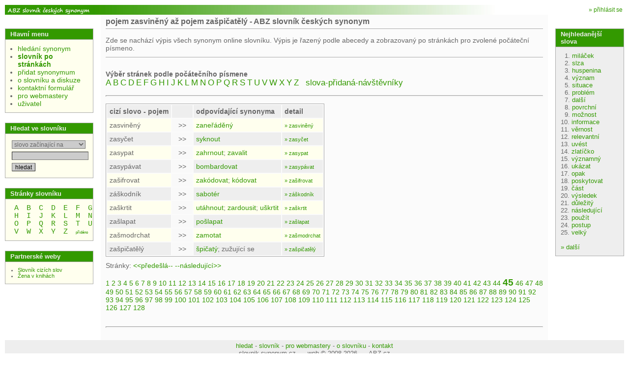

--- FILE ---
content_type: text/html; charset=UTF-8
request_url: https://www.slovnik-synonym.cz/web.php/slovnik/pismeno/z/stranka/45
body_size: 3926
content:
<!doctype html>
<html>
<head>
	<meta charset="UTF-8" />
	<meta http-equiv="Content-Type" content="text/html; charset=UTF-8" />
	<meta http-equiv="Content-language" content="cs" />
	<title>pojem zasviněný až pojem zašpičatělý - ABZ slovník českých synonym</title>
		<link rel="shortcut icon" href="/favicon.ico"></link>
        <link rel="stylesheet" type="text/css" href="/scs2.css" ></link>
        <script type="text/javascript" src="/scs.js"></script>
        <script src="https://www.google.com/recaptcha/api.js" async defer></script>
        <script async src="https://pagead2.googlesyndication.com/pagead/js/adsbygoogle.js?client=ca-pub-3155193882908603" crossorigin="anonymous"></script>
         <script>
   function onSubmit(token) {
     document.getElementById("theform").submit();
   }
 </script>
      </head>
      <body>
        <div style="text-align:left;">
        <a name="top"></a>

        <table class="main" cellspacing="0">
          <tr>


            <td class="logo">
              <div id="help_div" style="display:none;width:200px;font-size:9pt;font-weight:normal;position:absolute;background-color:#ffffdd;border: solid 1px #000000;padding:2px;">a</div>
	              <a href="/" style="height:20px;display:block;"><img src="/imgs/logo.gif" width="180px" alt="ABZ online výkladový slovník cizích slov" /></a>
	      </td>
            <td class="top_part" colspan="4"><div class="top_banner" >
            	<div style="float:right;font-size:12px;padding:3px 3px 0 0; ">
            							<a href="/web.php/uzivatel">&raquo; přihlásit se</a>
														</div>
            <span style="font-size:10px;">
                &nbsp;&nbsp;&nbsp;&nbsp;&nbsp;&nbsp;&nbsp;&nbsp;&nbsp;
                &nbsp;&nbsp;&nbsp;&nbsp;&nbsp;&nbsp;&nbsp;&nbsp;&nbsp;
                &nbsp;&nbsp;&nbsp;&nbsp;&nbsp;&nbsp;&nbsp;&nbsp;&nbsp;
                &nbsp;&nbsp;&nbsp;&nbsp;&nbsp;&nbsp;&nbsp;&nbsp;&nbsp;


                </span>
              </div>
            </td>

          </tr>
          <tr><td height="0"></td>
          <td style="width:15px;border-top:0px solid #aaaaaa;" rowspan="3"><div style="width:15px;">&nbsp;</div></td>
          <td class="main_content" rowspan="2">
            <div class="header_and_sort">
              <h1>
                pojem zasviněný až pojem zašpičatělý - ABZ slovník českých synonym              </h1>
            </div>
            <div class="main_content">

<div class="perex">
Zde se nachází výpis všech synonym online slovníku. Výpis je řazený podle abecedy a zobrazovaný po stránkách pro zvolené počáteční písmeno.<br />
</div>


<br />
<h2>Výběr stránek podle počátečního písmene</h2>
<a class="starting_letter" href="/web.php/slovnik/pismeno/A">A</a> <a class="starting_letter" href="/web.php/slovnik/pismeno/B">B</a> <a class="starting_letter" href="/web.php/slovnik/pismeno/C">C</a> <a class="starting_letter" href="/web.php/slovnik/pismeno/D">D</a> <a class="starting_letter" href="/web.php/slovnik/pismeno/E">E</a> <a class="starting_letter" href="/web.php/slovnik/pismeno/F">F</a> <a class="starting_letter" href="/web.php/slovnik/pismeno/G">G</a> <a class="starting_letter" href="/web.php/slovnik/pismeno/H">H</a> <a class="starting_letter" href="/web.php/slovnik/pismeno/I">I</a> <a class="starting_letter" href="/web.php/slovnik/pismeno/J">J</a> <a class="starting_letter" href="/web.php/slovnik/pismeno/K">K</a> <a class="starting_letter" href="/web.php/slovnik/pismeno/L">L</a> <a class="starting_letter" href="/web.php/slovnik/pismeno/M">M</a> <a class="starting_letter" href="/web.php/slovnik/pismeno/N">N</a> <a class="starting_letter" href="/web.php/slovnik/pismeno/O">O</a> <a class="starting_letter" href="/web.php/slovnik/pismeno/P">P</a> <a class="starting_letter" href="/web.php/slovnik/pismeno/Q">Q</a> <a class="starting_letter" href="/web.php/slovnik/pismeno/R">R</a> <a class="starting_letter" href="/web.php/slovnik/pismeno/S">S</a> <a class="starting_letter" href="/web.php/slovnik/pismeno/T">T</a> <a class="starting_letter" href="/web.php/slovnik/pismeno/U">U</a> <a class="starting_letter" href="/web.php/slovnik/pismeno/V">V</a> <a class="starting_letter" href="/web.php/slovnik/pismeno/W">W</a> <a class="starting_letter" href="/web.php/slovnik/pismeno/X">X</a> <a class="starting_letter" href="/web.php/slovnik/pismeno/Y">Y</a> <a class="starting_letter" href="/web.php/slovnik/pismeno/Z">Z</a> <a class="starting_letter" href="/web.php/slovnik/pismeno/_">&nbsp;&nbsp;slova-přidaná-návštěvníky&nbsp;&nbsp;</a> 
<hr class="topspace" />
<p>
	<table class="vysledky">
		<tr class="lining_0"><th>cizí&nbsp;slovo - pojem</th><th style=\"text-align:center;background-color:#f9f9f9\">&nbsp;</th><th>odpovídající synonyma</th><th>detail</th></tr>
	<tr class="lining_1"><td>zasviněný</td><td style="text-align:center;background-color:#f9f9f9">&nbsp;&nbsp;&gt;&gt;&nbsp;&nbsp;</td><td> <a href="/web.php/slovo/zaneradeny">zaneřáděný</a> </td><td><a href="/web.php/slovo/zasvineny"><span class="small">&raquo;&nbsp;zasviněný</span></a></td></tr><tr class="lining_0"><td>zasyčet</td><td style="text-align:center;background-color:#f9f9f9">&nbsp;&nbsp;&gt;&gt;&nbsp;&nbsp;</td><td> <a href="/web.php/slovo/syknout">syknout</a> </td><td><a href="/web.php/slovo/zasycet"><span class="small">&raquo;&nbsp;zasyčet</span></a></td></tr><tr class="lining_1"><td>zasypat</td><td style="text-align:center;background-color:#f9f9f9">&nbsp;&nbsp;&gt;&gt;&nbsp;&nbsp;</td><td> <a href="/web.php/slovo/zahrnout">zahrnout</a>; <a href="/web.php/slovo/zavalit">zavalit</a> </td><td><a href="/web.php/slovo/zasypat"><span class="small">&raquo;&nbsp;zasypat</span></a></td></tr><tr class="lining_0"><td>zasypávat</td><td style="text-align:center;background-color:#f9f9f9">&nbsp;&nbsp;&gt;&gt;&nbsp;&nbsp;</td><td> <a href="/web.php/slovo/bombardovat">bombardovat</a> </td><td><a href="/web.php/slovo/zasypavat"><span class="small">&raquo;&nbsp;zasypávat</span></a></td></tr><tr class="lining_1"><td>zašifrovat</td><td style="text-align:center;background-color:#f9f9f9">&nbsp;&nbsp;&gt;&gt;&nbsp;&nbsp;</td><td> <a href="/web.php/slovo/zakodovat">zakódovat</a>; <a href="/web.php/slovo/kodovat">kódovat</a> </td><td><a href="/web.php/slovo/zasifrovat"><span class="small">&raquo;&nbsp;zašifrovat</span></a></td></tr><tr class="lining_0"><td>záškodník</td><td style="text-align:center;background-color:#f9f9f9">&nbsp;&nbsp;&gt;&gt;&nbsp;&nbsp;</td><td> <a href="/web.php/slovo/saboter">sabotér</a> </td><td><a href="/web.php/slovo/zaskodnik"><span class="small">&raquo;&nbsp;záškodník</span></a></td></tr><tr class="lining_1"><td>zaškrtit</td><td style="text-align:center;background-color:#f9f9f9">&nbsp;&nbsp;&gt;&gt;&nbsp;&nbsp;</td><td> <a href="/web.php/slovo/utahnout">utáhnout</a>; <a href="/web.php/slovo/zardousit">zardousit</a>; <a href="/web.php/slovo/uskrtit">uškrtit</a> </td><td><a href="/web.php/slovo/zaskrtit"><span class="small">&raquo;&nbsp;zaškrtit</span></a></td></tr><tr class="lining_0"><td>zašlapat</td><td style="text-align:center;background-color:#f9f9f9">&nbsp;&nbsp;&gt;&gt;&nbsp;&nbsp;</td><td> <a href="/web.php/slovo/poslapat">pošlapat</a> </td><td><a href="/web.php/slovo/zaslapat"><span class="small">&raquo;&nbsp;zašlapat</span></a></td></tr><tr class="lining_1"><td>zašmodrchat</td><td style="text-align:center;background-color:#f9f9f9">&nbsp;&nbsp;&gt;&gt;&nbsp;&nbsp;</td><td> <a href="/web.php/slovo/zamotat">zamotat</a> </td><td><a href="/web.php/slovo/zasmodrchat"><span class="small">&raquo;&nbsp;zašmodrchat</span></a></td></tr><tr class="lining_0"><td>zašpičatělý</td><td style="text-align:center;background-color:#f9f9f9">&nbsp;&nbsp;&gt;&gt;&nbsp;&nbsp;</td><td> <a href="/web.php/slovo/spicaty">špičatý</a>; zužující se </td><td><a href="/web.php/slovo/zaspicately"><span class="small">&raquo;&nbsp;zašpičatělý</span></a></td></tr>	</table>
	<div class="paging">Stránky: <a class="" href="/web.php/slovnik/pismeno/z/stranka/44">&lt;&lt;předešlá--</a> <a class="" href="/web.php/slovnik/pismeno/z/stranka/46">--následující&gt;&gt;</a><span style="font-size:5px;"><br /><br /></span><a class="paging" href="/web.php/slovnik/pismeno/z/stranka/1">1</a> <a class="paging" href="/web.php/slovnik/pismeno/z/stranka/2">2</a> <a class="paging" href="/web.php/slovnik/pismeno/z/stranka/3">3</a> <a class="paging" href="/web.php/slovnik/pismeno/z/stranka/4">4</a> <a class="paging" href="/web.php/slovnik/pismeno/z/stranka/5">5</a> <a class="paging" href="/web.php/slovnik/pismeno/z/stranka/6">6</a> <a class="paging" href="/web.php/slovnik/pismeno/z/stranka/7">7</a> <a class="paging" href="/web.php/slovnik/pismeno/z/stranka/8">8</a> <a class="paging" href="/web.php/slovnik/pismeno/z/stranka/9">9</a> <a class="paging" href="/web.php/slovnik/pismeno/z/stranka/10">10</a> <a class="paging" href="/web.php/slovnik/pismeno/z/stranka/11">11</a> <a class="paging" href="/web.php/slovnik/pismeno/z/stranka/12">12</a> <a class="paging" href="/web.php/slovnik/pismeno/z/stranka/13">13</a> <a class="paging" href="/web.php/slovnik/pismeno/z/stranka/14">14</a> <a class="paging" href="/web.php/slovnik/pismeno/z/stranka/15">15</a> <a class="paging" href="/web.php/slovnik/pismeno/z/stranka/16">16</a> <a class="paging" href="/web.php/slovnik/pismeno/z/stranka/17">17</a> <a class="paging" href="/web.php/slovnik/pismeno/z/stranka/18">18</a> <a class="paging" href="/web.php/slovnik/pismeno/z/stranka/19">19</a> <a class="paging" href="/web.php/slovnik/pismeno/z/stranka/20">20</a> <a class="paging" href="/web.php/slovnik/pismeno/z/stranka/21">21</a> <a class="paging" href="/web.php/slovnik/pismeno/z/stranka/22">22</a> <a class="paging" href="/web.php/slovnik/pismeno/z/stranka/23">23</a> <a class="paging" href="/web.php/slovnik/pismeno/z/stranka/24">24</a> <a class="paging" href="/web.php/slovnik/pismeno/z/stranka/25">25</a> <a class="paging" href="/web.php/slovnik/pismeno/z/stranka/26">26</a> <a class="paging" href="/web.php/slovnik/pismeno/z/stranka/27">27</a> <a class="paging" href="/web.php/slovnik/pismeno/z/stranka/28">28</a> <a class="paging" href="/web.php/slovnik/pismeno/z/stranka/29">29</a> <a class="paging" href="/web.php/slovnik/pismeno/z/stranka/30">30</a> <a class="paging" href="/web.php/slovnik/pismeno/z/stranka/31">31</a> <a class="paging" href="/web.php/slovnik/pismeno/z/stranka/32">32</a> <a class="paging" href="/web.php/slovnik/pismeno/z/stranka/33">33</a> <a class="paging" href="/web.php/slovnik/pismeno/z/stranka/34">34</a> <a class="paging" href="/web.php/slovnik/pismeno/z/stranka/35">35</a> <a class="paging" href="/web.php/slovnik/pismeno/z/stranka/36">36</a> <a class="paging" href="/web.php/slovnik/pismeno/z/stranka/37">37</a> <a class="paging" href="/web.php/slovnik/pismeno/z/stranka/38">38</a> <a class="paging" href="/web.php/slovnik/pismeno/z/stranka/39">39</a> <a class="paging" href="/web.php/slovnik/pismeno/z/stranka/40">40</a> <a class="paging" href="/web.php/slovnik/pismeno/z/stranka/41">41</a> <a class="paging" href="/web.php/slovnik/pismeno/z/stranka/42">42</a> <a class="paging" href="/web.php/slovnik/pismeno/z/stranka/43">43</a> <a class="paging" href="/web.php/slovnik/pismeno/z/stranka/44">44</a> <a class="paging_selected" href="/web.php/slovnik/pismeno/z/stranka/45">45</a> <a class="paging" href="/web.php/slovnik/pismeno/z/stranka/46">46</a> <a class="paging" href="/web.php/slovnik/pismeno/z/stranka/47">47</a> <a class="paging" href="/web.php/slovnik/pismeno/z/stranka/48">48</a> <a class="paging" href="/web.php/slovnik/pismeno/z/stranka/49">49</a> <a class="paging" href="/web.php/slovnik/pismeno/z/stranka/50">50</a> <a class="paging" href="/web.php/slovnik/pismeno/z/stranka/51">51</a> <a class="paging" href="/web.php/slovnik/pismeno/z/stranka/52">52</a> <a class="paging" href="/web.php/slovnik/pismeno/z/stranka/53">53</a> <a class="paging" href="/web.php/slovnik/pismeno/z/stranka/54">54</a> <a class="paging" href="/web.php/slovnik/pismeno/z/stranka/55">55</a> <a class="paging" href="/web.php/slovnik/pismeno/z/stranka/56">56</a> <a class="paging" href="/web.php/slovnik/pismeno/z/stranka/57">57</a> <a class="paging" href="/web.php/slovnik/pismeno/z/stranka/58">58</a> <a class="paging" href="/web.php/slovnik/pismeno/z/stranka/59">59</a> <a class="paging" href="/web.php/slovnik/pismeno/z/stranka/60">60</a> <a class="paging" href="/web.php/slovnik/pismeno/z/stranka/61">61</a> <a class="paging" href="/web.php/slovnik/pismeno/z/stranka/62">62</a> <a class="paging" href="/web.php/slovnik/pismeno/z/stranka/63">63</a> <a class="paging" href="/web.php/slovnik/pismeno/z/stranka/64">64</a> <a class="paging" href="/web.php/slovnik/pismeno/z/stranka/65">65</a> <a class="paging" href="/web.php/slovnik/pismeno/z/stranka/66">66</a> <a class="paging" href="/web.php/slovnik/pismeno/z/stranka/67">67</a> <a class="paging" href="/web.php/slovnik/pismeno/z/stranka/68">68</a> <a class="paging" href="/web.php/slovnik/pismeno/z/stranka/69">69</a> <a class="paging" href="/web.php/slovnik/pismeno/z/stranka/70">70</a> <a class="paging" href="/web.php/slovnik/pismeno/z/stranka/71">71</a> <a class="paging" href="/web.php/slovnik/pismeno/z/stranka/72">72</a> <a class="paging" href="/web.php/slovnik/pismeno/z/stranka/73">73</a> <a class="paging" href="/web.php/slovnik/pismeno/z/stranka/74">74</a> <a class="paging" href="/web.php/slovnik/pismeno/z/stranka/75">75</a> <a class="paging" href="/web.php/slovnik/pismeno/z/stranka/76">76</a> <a class="paging" href="/web.php/slovnik/pismeno/z/stranka/77">77</a> <a class="paging" href="/web.php/slovnik/pismeno/z/stranka/78">78</a> <a class="paging" href="/web.php/slovnik/pismeno/z/stranka/79">79</a> <a class="paging" href="/web.php/slovnik/pismeno/z/stranka/80">80</a> <a class="paging" href="/web.php/slovnik/pismeno/z/stranka/81">81</a> <a class="paging" href="/web.php/slovnik/pismeno/z/stranka/82">82</a> <a class="paging" href="/web.php/slovnik/pismeno/z/stranka/83">83</a> <a class="paging" href="/web.php/slovnik/pismeno/z/stranka/84">84</a> <a class="paging" href="/web.php/slovnik/pismeno/z/stranka/85">85</a> <a class="paging" href="/web.php/slovnik/pismeno/z/stranka/86">86</a> <a class="paging" href="/web.php/slovnik/pismeno/z/stranka/87">87</a> <a class="paging" href="/web.php/slovnik/pismeno/z/stranka/88">88</a> <a class="paging" href="/web.php/slovnik/pismeno/z/stranka/89">89</a> <a class="paging" href="/web.php/slovnik/pismeno/z/stranka/90">90</a> <a class="paging" href="/web.php/slovnik/pismeno/z/stranka/91">91</a> <a class="paging" href="/web.php/slovnik/pismeno/z/stranka/92">92</a> <a class="paging" href="/web.php/slovnik/pismeno/z/stranka/93">93</a> <a class="paging" href="/web.php/slovnik/pismeno/z/stranka/94">94</a> <a class="paging" href="/web.php/slovnik/pismeno/z/stranka/95">95</a> <a class="paging" href="/web.php/slovnik/pismeno/z/stranka/96">96</a> <a class="paging" href="/web.php/slovnik/pismeno/z/stranka/97">97</a> <a class="paging" href="/web.php/slovnik/pismeno/z/stranka/98">98</a> <a class="paging" href="/web.php/slovnik/pismeno/z/stranka/99">99</a> <a class="paging" href="/web.php/slovnik/pismeno/z/stranka/100">100</a> <a class="paging" href="/web.php/slovnik/pismeno/z/stranka/101">101</a> <a class="paging" href="/web.php/slovnik/pismeno/z/stranka/102">102</a> <a class="paging" href="/web.php/slovnik/pismeno/z/stranka/103">103</a> <a class="paging" href="/web.php/slovnik/pismeno/z/stranka/104">104</a> <a class="paging" href="/web.php/slovnik/pismeno/z/stranka/105">105</a> <a class="paging" href="/web.php/slovnik/pismeno/z/stranka/106">106</a> <a class="paging" href="/web.php/slovnik/pismeno/z/stranka/107">107</a> <a class="paging" href="/web.php/slovnik/pismeno/z/stranka/108">108</a> <a class="paging" href="/web.php/slovnik/pismeno/z/stranka/109">109</a> <a class="paging" href="/web.php/slovnik/pismeno/z/stranka/110">110</a> <a class="paging" href="/web.php/slovnik/pismeno/z/stranka/111">111</a> <a class="paging" href="/web.php/slovnik/pismeno/z/stranka/112">112</a> <a class="paging" href="/web.php/slovnik/pismeno/z/stranka/113">113</a> <a class="paging" href="/web.php/slovnik/pismeno/z/stranka/114">114</a> <a class="paging" href="/web.php/slovnik/pismeno/z/stranka/115">115</a> <a class="paging" href="/web.php/slovnik/pismeno/z/stranka/116">116</a> <a class="paging" href="/web.php/slovnik/pismeno/z/stranka/117">117</a> <a class="paging" href="/web.php/slovnik/pismeno/z/stranka/118">118</a> <a class="paging" href="/web.php/slovnik/pismeno/z/stranka/119">119</a> <a class="paging" href="/web.php/slovnik/pismeno/z/stranka/120">120</a> <a class="paging" href="/web.php/slovnik/pismeno/z/stranka/121">121</a> <a class="paging" href="/web.php/slovnik/pismeno/z/stranka/122">122</a> <a class="paging" href="/web.php/slovnik/pismeno/z/stranka/123">123</a> <a class="paging" href="/web.php/slovnik/pismeno/z/stranka/124">124</a> <a class="paging" href="/web.php/slovnik/pismeno/z/stranka/125">125</a> <a class="paging" href="/web.php/slovnik/pismeno/z/stranka/126">126</a> <a class="paging" href="/web.php/slovnik/pismeno/z/stranka/127">127</a> <a class="paging" href="/web.php/slovnik/pismeno/z/stranka/128">128</a> </div></p>
<br /><hr/>			</div><img src="/imgs/trn.gif" width="370" height="2"> <img src="/imgs/trn.gif" width="200" height="2"></td></tr><tr><td class="menu">
      <div class="menu_block">
        <div class="menu_block_header">Hlavní menu</div>
        <div class="menu_block_content">
          <div class="menu">
            <ul class="menu_main_content">
            	<li class="menu"><a href="/">hledání synonym</a></li>
            	<li class="menuyes"><a href="/web.php/slovnik">slovník po stránkách</a></li>
              <li class="menu"><a href="/web.php/add_word">přidat synonymum</a></li>
              							<li class="menu"><a href="/web.php/o-slovniku">o slovníku a diskuze</a></li>
              							<li class="menu"><a href="/web.php/kontakt">kontaktní formulář</a></li>
							<li class="menu"><a href="/web.php/pro-webmastery">pro webmastery</a>

							</li>
							<li class="menu"><a href="/web.php/uzivatel">uživatel</a></li>
            </ul>
          </div>
        </div>
      </div>
      
      <div class="menu_block">
        	<div class="menu_block_header">Hledat ve slovníku</div>
        	<div class="menu_block_content">
        		<div style="text-align: left;">
							<form action="/web.php/hledat?" method="get">
							<input type="hidden" name="typ_hledani" value="prefix" />
									<select name="typ_hledani" style="width:150px;">
										<option value="prefix" >slovo začínající na</option>
										<option value="substr" >slovo obsahující</option>
																																							</select><br />

							<input style="width:150px;" type="text" name="cizi_slovo" value="" />
							<input type="submit" value="hledat" />
							</form>
						</div>

	        </div>
	      </div>






            <div class="menu_block">
	        <div class="menu_block_header">Stránky slovníku</div>
	        <div class="menu_block_content">
		       <div style="text-align: center;">
			      &nbsp;&nbsp;<a style="font-family:courier;" class="starting_letter" href="/web.php/slovnik/pismeno/A">A</a>&nbsp;&nbsp;&nbsp;&nbsp;<a style="font-family:courier;" class="starting_letter" href="/web.php/slovnik/pismeno/B">B</a>&nbsp;&nbsp;&nbsp;&nbsp;<a style="font-family:courier;" class="starting_letter" href="/web.php/slovnik/pismeno/C">C</a>&nbsp;&nbsp;&nbsp;&nbsp;<a style="font-family:courier;" class="starting_letter" href="/web.php/slovnik/pismeno/D">D</a>&nbsp;&nbsp;&nbsp;&nbsp;<a style="font-family:courier;" class="starting_letter" href="/web.php/slovnik/pismeno/E">E</a>&nbsp;&nbsp;&nbsp;&nbsp;<a style="font-family:courier;" class="starting_letter" href="/web.php/slovnik/pismeno/F">F</a>&nbsp;&nbsp;&nbsp;&nbsp;<a style="font-family:courier;" class="starting_letter" href="/web.php/slovnik/pismeno/G">G</a>&nbsp;&nbsp;<br />&nbsp;&nbsp;<a style="font-family:courier;" class="starting_letter" href="/web.php/slovnik/pismeno/H">H</a>&nbsp;&nbsp;&nbsp;&nbsp;<a style="font-family:courier;" class="starting_letter" href="/web.php/slovnik/pismeno/I">I</a>&nbsp;&nbsp;&nbsp;&nbsp;<a style="font-family:courier;" class="starting_letter" href="/web.php/slovnik/pismeno/J">J</a>&nbsp;&nbsp;&nbsp;&nbsp;<a style="font-family:courier;" class="starting_letter" href="/web.php/slovnik/pismeno/K">K</a>&nbsp;&nbsp;&nbsp;&nbsp;<a style="font-family:courier;" class="starting_letter" href="/web.php/slovnik/pismeno/L">L</a>&nbsp;&nbsp;&nbsp;&nbsp;<a style="font-family:courier;" class="starting_letter" href="/web.php/slovnik/pismeno/M">M</a>&nbsp;&nbsp;&nbsp;&nbsp;<a style="font-family:courier;" class="starting_letter" href="/web.php/slovnik/pismeno/N">N</a>&nbsp;&nbsp;<br />&nbsp;&nbsp;<a style="font-family:courier;" class="starting_letter" href="/web.php/slovnik/pismeno/O">O</a>&nbsp;&nbsp;&nbsp;&nbsp;<a style="font-family:courier;" class="starting_letter" href="/web.php/slovnik/pismeno/P">P</a>&nbsp;&nbsp;&nbsp;&nbsp;<a style="font-family:courier;" class="starting_letter" href="/web.php/slovnik/pismeno/Q">Q</a>&nbsp;&nbsp;&nbsp;&nbsp;<a style="font-family:courier;" class="starting_letter" href="/web.php/slovnik/pismeno/R">R</a>&nbsp;&nbsp;&nbsp;&nbsp;<a style="font-family:courier;" class="starting_letter" href="/web.php/slovnik/pismeno/S">S</a>&nbsp;&nbsp;&nbsp;&nbsp;<a style="font-family:courier;" class="starting_letter" href="/web.php/slovnik/pismeno/T">T</a>&nbsp;&nbsp;&nbsp;&nbsp;<a style="font-family:courier;" class="starting_letter" href="/web.php/slovnik/pismeno/U">U</a>&nbsp;&nbsp;<br />&nbsp;&nbsp;<a style="font-family:courier;" class="starting_letter" href="/web.php/slovnik/pismeno/V">V</a>&nbsp;&nbsp;&nbsp;&nbsp;<a style="font-family:courier;" class="starting_letter" href="/web.php/slovnik/pismeno/W">W</a>&nbsp;&nbsp;&nbsp;&nbsp;<a style="font-family:courier;" class="starting_letter" href="/web.php/slovnik/pismeno/X">X</a>&nbsp;&nbsp;&nbsp;&nbsp;<a style="font-family:courier;" class="starting_letter" href="/web.php/slovnik/pismeno/Y">Y</a>&nbsp;&nbsp;&nbsp;&nbsp;<a style="font-family:courier;" class="starting_letter" href="/web.php/slovnik/pismeno/Z">Z</a>&nbsp;&nbsp;&nbsp;&nbsp;<a style="font-family:arial;font-size:8px;" class="starting_letter" href="/web.php/slovnik/pismeno/_">přidáno</a>&nbsp;&nbsp;
						</div>
          </div>
      </div>
            	<div class="menu_block">
	        <div class="menu_block_header">Partnerské weby</div>
	        	<div class="menu_block_content">
	            <ul class="menu_content">
	            			<li class="menu"><a href="https://slovnik-cizich-slov.abz.cz/">Slovník cizích slov</a></li>
	            			<li class="menu"><a href="https://www.zenavknihach.cz/">Žena v knihách</a></li>
								            </ul>

        	</div>
      	</div>


      	      	<br />
      	<br />

     </td>

		<td style="width:15px;" rowspan="2">&nbsp;
		</td>
		<td class="right_bar">
					<div class="menu_block_right">
	        <div class="menu_block_header">Nejhledanější slova</div>
	        <div class="menu_block_content">
		        		&nbsp;&nbsp;1. <a href="/web.php/slovo/milacek">miláček</a><br />&nbsp;&nbsp;2. <a href="/web.php/slovo/slza">slza</a><br />&nbsp;&nbsp;3. <a href="/web.php/slovo/huspenina">huspenina</a><br />&nbsp;&nbsp;4. <a href="/web.php/slovo/vyznam">význam</a><br />&nbsp;&nbsp;5. <a href="/web.php/slovo/situace">situace</a><br />&nbsp;&nbsp;6. <a href="/web.php/slovo/problem">problém</a><br />&nbsp;&nbsp;7. <a href="/web.php/slovo/dalsi">další</a><br />&nbsp;&nbsp;8. <a href="/web.php/slovo/povrchni">povrchní</a><br />&nbsp;&nbsp;9. <a href="/web.php/slovo/moznost">možnost</a><br />10. <a href="/web.php/slovo/informace">informace</a><br />11. <a href="/web.php/slovo/vernost">věrnost</a><br />12. <a href="/web.php/slovo/relevantni">relevantní</a><br />13. <a href="/web.php/slovo/uvest">uvést</a><br />14. <a href="/web.php/slovo/zlaticko">zlatíčko</a><br />15. <a href="/web.php/slovo/vyznamny">významný</a><br />16. <a href="/web.php/slovo/ukazat">ukázat</a><br />17. <a href="/web.php/slovo/opak">opak</a><br />18. <a href="/web.php/slovo/poskytovat">poskytovat</a><br />19. <a href="/web.php/slovo/cast">část</a><br />20. <a href="/web.php/slovo/vysledek">výsledek</a><br />21. <a href="/web.php/slovo/dulezity">důležitý</a><br />22. <a href="/web.php/slovo/nasledujici">následující</a><br />23. <a href="/web.php/slovo/pouzit">použít</a><br />24. <a href="/web.php/slovo/postup">postup</a><br />25. <a href="/web.php/slovo/velky">velký</a><br />					      <br />
					      <a href="/web.php/top100">&raquo;&nbsp;další</a>
          </div>
      </div>

      </td></tr>
			<tr>
            <td class="foot" colspan="5">

      			    <a href="/">hledat</a>&nbsp;-
      					<a href="/web.php/slovnik">slovník</a>&nbsp;-
      					<a href="/web.php/pro-webmastery">pro webmastery</a>&nbsp;-
      					<a href="/web.php/o-slovniku">o slovníku</a>&nbsp;-
      					<a href="/web.php/kontakt">kontakt</a><br />
																           slovnik-synonym.cz&nbsp;&nbsp;--&nbsp;&nbsp;web &copy;&nbsp;2008-2026&nbsp;&nbsp;--&nbsp;&nbsp;ABZ.cz
            </td>
          </tr>
        </table>
       </div><div style="line-height:1px;"></div>
       		<img src="https://toplist.cz/count.asp?id=871997&logo=blank" border="0" alt=""  width="1" height="1" />

      <script defer src="https://static.cloudflareinsights.com/beacon.min.js/vcd15cbe7772f49c399c6a5babf22c1241717689176015" integrity="sha512-ZpsOmlRQV6y907TI0dKBHq9Md29nnaEIPlkf84rnaERnq6zvWvPUqr2ft8M1aS28oN72PdrCzSjY4U6VaAw1EQ==" data-cf-beacon='{"version":"2024.11.0","token":"9cc00971e00b48b28002d07b9a7dc72e","r":1,"server_timing":{"name":{"cfCacheStatus":true,"cfEdge":true,"cfExtPri":true,"cfL4":true,"cfOrigin":true,"cfSpeedBrain":true},"location_startswith":null}}' crossorigin="anonymous"></script>
</body>
      </html>


--- FILE ---
content_type: text/html; charset=utf-8
request_url: https://www.google.com/recaptcha/api2/aframe
body_size: -129
content:
<!DOCTYPE HTML><html><head><meta http-equiv="content-type" content="text/html; charset=UTF-8"></head><body><script nonce="VzGrpqL4Jl3meuRh3dcOqg">/** Anti-fraud and anti-abuse applications only. See google.com/recaptcha */ try{var clients={'sodar':'https://pagead2.googlesyndication.com/pagead/sodar?'};window.addEventListener("message",function(a){try{if(a.source===window.parent){var b=JSON.parse(a.data);var c=clients[b['id']];if(c){var d=document.createElement('img');d.src=c+b['params']+'&rc='+(localStorage.getItem("rc::a")?sessionStorage.getItem("rc::b"):"");window.document.body.appendChild(d);sessionStorage.setItem("rc::e",parseInt(sessionStorage.getItem("rc::e")||0)+1);localStorage.setItem("rc::h",'1769749218180');}}}catch(b){}});window.parent.postMessage("_grecaptcha_ready", "*");}catch(b){}</script></body></html>